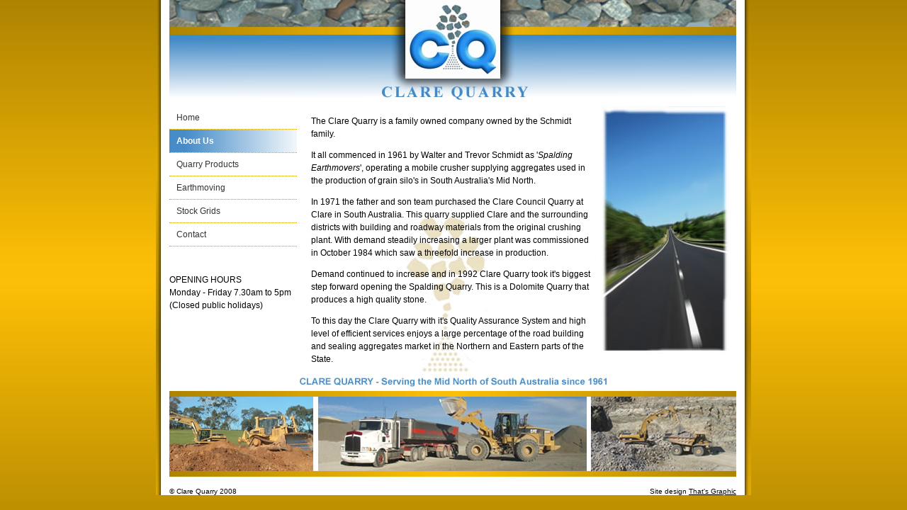

--- FILE ---
content_type: text/html
request_url: http://clarequarry.com.au/About_Clare_Quarry.php
body_size: 1913
content:
<!DOCTYPE html PUBLIC "-//W3C//DTD XHTML 1.0 Transitional//EN" "http://www.w3.org/TR/xhtml1/DTD/xhtml1-transitional.dtd">
<html xmlns="http://www.w3.org/1999/xhtml">
<head>
<meta http-equiv="Content-Type" content="text/html; charset=iso-8859-1" />
<title>Clare Quarry -  road building materials, concrete supplies, garden soils and sand</title>
<meta name="keywords" content="clare quarry products, lime, ag lime, dolomite, concrete aggregates, road base, quarry products, aggregate, crushed fines, sand, pavement materials, building materials, gravel pits, construction products, construction materials, quarries, concrete, asphalt aggregates, base, sub-base, road, landscape products"/>

<script type="text/javascript" src="p7pm/p7popmenu.js"></script>
<style type="text/css" media="screen">
<!--
@import url("p7pm/p7pmv12.css");

-->
</style>
<link href="/clarestyle.css" rel="stylesheet" type="text/css" />
</head>

<body onload="P7_initPM(0,12,1,-20,10)">
<table width="840" border="0" align="center" cellpadding="0" cellspacing="0">
  <tr>
    <td width="20" background="/images/leftshadow3.jpg" bgcolor="#4587C3"></td>
    <td width="800" bgcolor="#FFFFFF"><table width="801" border="0" align="center" cellpadding="0" cellspacing="0">
      <tr><td width="801"><img src="/images/clarequarry.jpg" width="800" height="150" />
          </td></tr></table>
      <table width="800" border="0" cellpadding="0" cellspacing="0" bgcolor="#FFFFFF">
        <tr>
          <td width="200" align="left" valign="top" bgcolor="#FFFFFF"><!DOCTYPE html PUBLIC "-//W3C//DTD XHTML 1.0 Transitional//EN" "http://www.w3.org/TR/xhtml1/DTD/xhtml1-transitional.dtd">
<html xmlns="http://www.w3.org/1999/xhtml">
<script type="text/javascript" src="p7pm/p7popmenu.js"></script>
<body onload="P7_initPM(0,12,1,-20,10)">
<ul id="p7PMnav">
  <li><a href="/">Home</a></li>
  <li><a href="/About_Clare_Quarry.php">About Us</a></li>
  <li><a href="/Quarry_Products.php">Quarry Products</a></li>  
  <li><a href="/Earthmoving.php">Earthmoving</a></li>
  <li><a href="/Stock_Grids.php">Stock Grids</a></li>
  <li><a href="/Contact.php">Contact</a></li>
  <!--[if lte IE 6]><style>#p7PMnav a{height:1em;}#p7PMnav li{height:1em;float:left;clear:both;width:100%}</style><![endif]-->
  <!--[if IE 6]><style>#p7PMnav li{clear:none;}</style><![endif]-->
  <!--[if IE 7]><style>#p7PMnav a{zoom:100%;}#p7PMnav li{float:left;clear:both;width:100%;}</style><![endif]-->
</ul>
<p>&nbsp;</p>
<p class="bodytext">OPENING HOURS<br />
Monday - Friday 7.30am to 5pm<br />
(Closed public holidays)</p><p>&nbsp;</p></td>
          <td width="400" align="left" valign="top" bgcolor="#FFFFFF"><table width="400" border="0" cellpadding="0" cellspacing="0" bgcolor="#FFFFFF">
            <tr>
              <td align="left" valign="top" background="/images/logoback.jpg" class="bodytext" style="background-repeat: no-repeat; background-position: bottom"  ><p>The Clare Quarry is a family owned company owned by the Schmidt family.</p>
                <p>It all commenced in 1961 by Walter and Trevor Schmidt as '<em>Spalding Earthmovers</em>', operating a mobile crusher supplying aggregates used in the production of grain silo's in South Australia's Mid North.</p>
                <p>In 1971 the father and son team purchased the Clare Council Quarry at Clare in South Australia. This quarry supplied Clare and the surrounding districts with building and roadway materials from the original crushing plant. With demand steadily increasing a larger plant was commissioned in October 1984 which saw a threefold increase in production.</p>
                <p>Demand continued to increase and in 1992 Clare Quarry took it's biggest step forward opening the Spalding Quarry. This is a Dolomite Quarry that produces a high quality stone. </p>
                <p>To this day the Clare Quarry with it's Quality Assurance System and high level of efficient services enjoys a large percentage of the road building and sealing aggregates market in the Northern and Eastern parts of the State. </p></td>
            </tr>
          </table></td>
          <td width="200" align="center" valign="top"><img src="/images/road.jpg" width="200" height="350" /></td>
        </tr>
        <tr>
          <td colspan="3" bgcolor="#FFFFFF"><!-- #BeginLibraryItem "/Library/footer.lbi" --><img src="/images/photos.jpg" width="800" height="160" /><!-- #EndLibraryItem --><br />
            <table width="800" border="0" cellspacing="0" cellpadding="0">
              <tr>
                <td width="400" class="smalltext">&copy; Clare Quarry 2008 </td>
                <td align="right" class="smalltext">Site design <a href="http://www.thatsgraphic.com.au" target="_blank">That's Graphic </a></td>
              </tr>
          </table></td>
        </tr>
      </table>      
      </td>
    <td width="20" background="/images/rightshadow3.jpg">&nbsp;</td>
  </tr>
</table>
</body>
</html>


--- FILE ---
content_type: text/css
request_url: http://clarequarry.com.au/clarestyle.css
body_size: 357
content:
/* CSS Document */

body,td,th {
	font-family: Arial, Helvetica, sans-serif;
	font-size: 12px;
	color: #000000;
}
.bodytext {
	font-family: Arial, Helvetica, sans-serif;
	font-size: 12px;
	line-height: 18px;
	font-weight: normal;
	color: #000000;
	list-style-position: inside;
	list-style-image: url(/images/dotpoint.jpg);
	list-style-type: none;
}
.smalltext {
	font-family: Arial, Helvetica, sans-serif;
	font-size: 10px;
	color: #000000;
}
body {
	background-color: #AE8300;
	margin-left: 0px;
	margin-top: 0px;
	margin-right: 0px;
	margin-bottom: 0px;
	background-image: url(/images/back.jpg);
}
a:link {
	color: #000000;
}
a:visited {
	color: #000000;
}
a:hover {
	color: #3D8BCB;
}
a:active {
	color: #000000;
}.goldtext {
	font-family: Arial, Helvetica, sans-serif;
	font-size: 16px;
	font-weight: bold;
	color: #D5A304;
}
.bluetext {
	font-family: Arial, Helvetica, sans-serif;
	font-size: 16px;
	font-weight: bold;
	color: #3C8BCE;
}


--- FILE ---
content_type: text/css
request_url: http://clarequarry.com.au/p7pm/p7pmv12.css
body_size: 764
content:
/* 
  -----------------------------------
  PopMenu Magic Style Sheet
  by Project Seven Development
  www.projectseven.com
  Menu Type: Vertical
  Style Theme:12 - Golden Sands
  -----------------------------------
*/
#p7PMnav {
	margin: 0;
	padding:0;
}
#p7PMnav li {
	list-style-type: none;
	margin: 0;
	padding: 0;
	
	border-bottom: 1px dotted #CA9803;
	background-color: #FFFFFF;
}
#p7PMnav ul {
	border-top: 1px solid #eeeeee;
	margin: 0;
	padding: 0;
	z-index: 10000;
}
#p7PMnav ul li {
	border-left: 1px solid #FFFFFF;
	border-bottom: 1px solid #333333;
}
#p7PMnav a {
	display: block;
	text-decoration: none;
	background-color: transparent;
	padding: 4px 12px 4px 10px;
	color: #333333;
		line-height:2;
}
#p7PMnav a:hover, #p7PMnav a:active, #p7PMnav a:focus,
#p7PMnav .p7PMon, #p7PMnav .p7PMon:hover, 
#p7PMnav .p7PMon:active {
	color: #FFFFFF;
	background-color: #CA9803;
	letter-spacing: 0.01px;
		background-image:  url(img/p7PM_goldbgover.jpg);
}
/* ------ the current page marker style ------ */
#p7PMnav .p7PMmark, #p7PMnav .p7PMmark:hover {
	font-weight: bold;
	color: #FFFFFF;
	background-image:  url(img/p7PM_goldbgover.jpg);
}
/* ------ the trigger link styles ------- */


/*the normal trigger link */
#p7PMnav .p7PMtrg, #p7PMnav .p7PMtrg:hover, #p7PMnav .p7PMtrg:active {
	background-image:  url(img/p7PM_dark_east.gif);
	background-repeat:	no-repeat;
	background-position: right center;
}
#p7PMnav .p7PMtrg:hover {
	background-position: right center;
	background-image:  url(img/p7PM_goldbgover.jpg);
}
/*the submenu classes */

#p7PMnav .p7PMhide {
	left: -9000px;
	border: 0;
}
#p7PMnav .p7PMshow {
	left: auto;
	z-index: 20000 !important;
}
/* Top level menu width */
#p7PMnav {
	width: 180px;
}

/* 2nd and subsequent Submenu widths */
#p7PMnav ul {
	width: 180px;
}
#pmmcrumb {
	font-weight: bold;
	color: #333333;
}
#pmmcrumb a, #pmmcrumb a:visited {
	font-weight: normal;
	color: #333333;
}
#pmmcrumb a:hover, #pmmcrumb a:active, #pmmcrumb a:focus {
	font-weight: normal;
	color: #956870;
}
